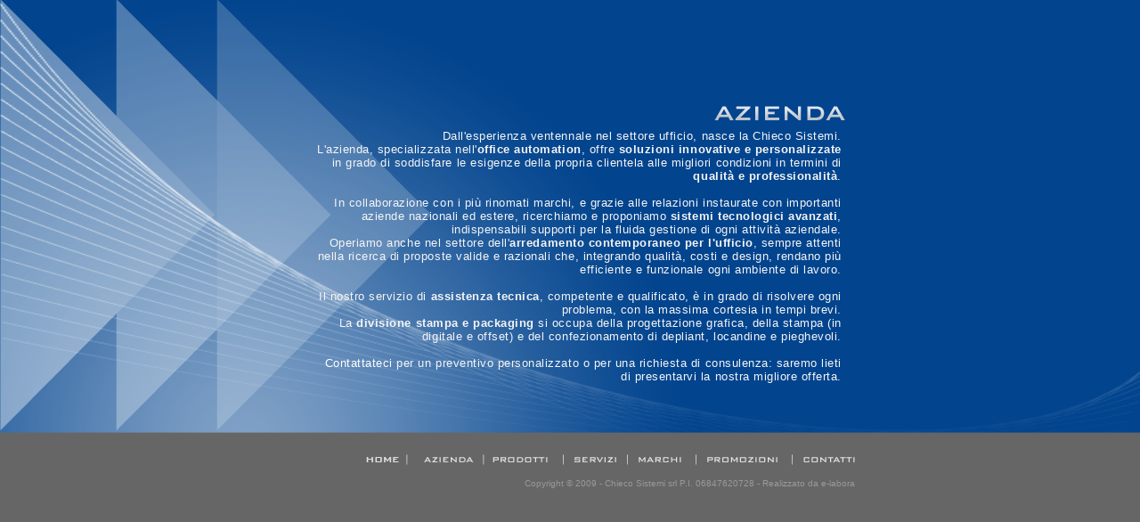

--- FILE ---
content_type: text/html
request_url: http://www.chiecosistemi.it/chisiamo.html
body_size: 1796
content:
<!DOCTYPE html PUBLIC "-//W3C//DTD XHTML 1.0 Transitional//EN" "http://www.w3.org/TR/xhtml1/DTD/xhtml1-transitional.dtd">
<html xmlns="http://www.w3.org/1999/xhtml"><!-- InstanceBegin template="/Templates/main.dwt" codeOutsideHTMLIsLocked="false" -->
<head>
<!--[if lt IE 7]>
<script type="text/javascript" src="unitpngfix.js">
</script>
<![endif]-->
<meta http-equiv="Content-Type" content="text/html; charset=utf-8" />
<!-- InstanceBeginEditable name="titolo" -->
<title>CHIECO SISTEMI srl - Soluzioni e servizi per l'ufficio</title>
<meta name="description" content="" />
<meta name="keywords" content="" />
<!-- InstanceEndEditable -->
<meta name="author" content="e-labora - www.e-laborasrl.it." />
<meta name="robots" content="all" /> 
<meta http-equiv="revisit after" content="15 days" />
<meta name="copyright" content="Chieco Sistemi srl" />
<meta name="Language" content="IT"> 

<script type="text/javascript" src="flashobject.js"></script>
<link href="style.css" rel="stylesheet" type="text/css" />
<!--[if IE 6]>
 <link href="ie6.css" rel="stylesheet" type="text/css" />
<![endif]-->
</head>
<!-- InstanceBeginEditable name="body" -->
<body class="chisiamo">
<!-- InstanceEndEditable -->
<div id="container">
<div id="laterale">
<!-- InstanceBeginEditable name="flash" -->
 <div id="flashcontent2"></div>
 <script type="text/javascript">
		// <![CDATA[
		var fo = new FlashObject("img/flash/azienda.swf", "ChiecoSistemi", "305", "486", "8", "#ffffff");
		fo.addParam("scale", "noscale");
		fo.addParam("menu", "false");
		fo.addParam("wmode", "transparent");
		fo.write("flashcontent2");
		// ]]>
 </script>
<!-- InstanceEndEditable -->
</div>

<div id="barra_arancio_interna">
<div id="branding">
<div id="flashcontent3"></div>

 <script type="text/javascript">
		// <![CDATA[
		var fo = new FlashObject("img/logo.swf", "ChiecoSistemi", "283", "116", "8", "#ffffff");
		fo.addParam("scale", "noscale");
		fo.addParam("menu", "false");
		fo.addParam("wmode", "transparent");
		fo.write("flashcontent3");
		// ]]>
 </script>
</div>
<div id="contenuto">
<!-- InstanceBeginEditable name="contenuto" -->
<h2 id="barra_chisiamo">Chi siamo</h2>
<p>Dall'esperienza ventennale nel settore ufficio, nasce la Chieco Sistemi.<br />L'azienda, specializzata nell'<b>office automation</b>, offre <b>soluzioni innovative e personalizzate</b> in grado di soddisfare le esigenze della propria clientela alle migliori condizioni in termini di <b>qualità e professionalità</b>.</p>
 
<p>In collaborazione con i più rinomati marchi, e grazie alle relazioni instaurate con importanti aziende nazionali ed estere, ricerchiamo e proponiamo <b>sistemi tecnologici avanzati</b>, indispensabili supporti per la fluida gestione di ogni attività aziendale.<br />
Operiamo anche nel settore dell'<b>arredamento contemporaneo per l'ufficio</b>, sempre attenti nella ricerca di proposte valide e razionali che, integrando qualità, costi e design, rendano più efficiente e funzionale ogni ambiente di lavoro.</p>

<p>Il nostro servizio di <b>assistenza tecnica</b>, competente e qualificato, è in grado di risolvere ogni problema, con la massima cortesia in tempi brevi.<br />
La <b>divisione stampa e packaging</b> si occupa della progettazione grafica, della stampa (in digitale e offset) e del confezionamento di depliant, locandine e pieghevoli.</p>
 
<p><a href="contatti.php">Contattateci</a> per un preventivo personalizzato o per una richiesta di consulenza: saremo lieti di presentarvi la nostra migliore offerta.</p><!-- InstanceEndEditable -->
</div>

</div>

<div id="navigazione">
<ul>
 <li><a href="./" id="home">Home</a></li>
 <li class="az"><a href="chisiamo.html" id="azienda">Azienda</a></li>
 <li><a href="prodotti.html" id="prodotti">Prodotti e servizi</a></li>
 <li><a href="servizi.html" id="assistenza">Assistenza Tecnica</a></li>
 <li><a href="marchi.html" id="marchi">Marchi</a></li>
 <li><a href="promozioni.html" id="promozioni">Promozioni</a></li>
 <li><a href="contatti.php" id="contatti">Contatti</a></li>
</ul>
</div>

<div id="footer_interna">
  <p>Copyright © 2009 - Chieco Sistemi srl P.I. 06847620728 - Realizzato da <strong>e-labora</strong></p>
</div>

</div>
</body>
<!-- InstanceEnd --></html>


--- FILE ---
content_type: text/css
request_url: http://www.chiecosistemi.it/style.css
body_size: 1683
content:
body { color: black; background: white; }
body, div, dl, dt, dd, li, pre,
form, fieldset, input, textarea, p, blockquote, th, td { margin: 0; padding: 0; }
h1, h2, h3, h4, h5, h6 { margin: 0; padding: 0; font-size: 100%; font-weight: normal; }
address, caption, cite, code, dfn, em, strong, var { font-style: normal; font-weight: normal; }
ol, ul { list-style: none; margin: 0; padding: 0; }
table { border-collapse: collapse; border-spacing: 0; } 
caption, th { text-align: left; font-weight: normal; font-style: normal; }
acronym, abbr, fieldset, img { border: 0;}
:focus { outline: 0; }


html { background-color:#666; margin:0; padding:0;  }
body {margin:0; font-family:Arial, Helvetica, sans-serif; padding:0; background:#ff6600 url(img/bg_body_interna.png) no-repeat top;}
.chisiamo{ background:#02448E; background-image: url(img/bg_body_interna.png); background-repeat:no-repeat; background-position:top left; }
.prodotti{ background-color:#a40303; background-image: url(img/bg_body_interna.png); background-repeat:no-repeat; background-position:top left; }
.servizi{ background:#4c7aa1; background-image: url(img/bg_body_interna.png); background-repeat:no-repeat; background-position:top left;}
.contatti{ background:#931547; background-image: url(img/bg_body_interna.png); background-repeat:no-repeat; background-position:top left; }
.marchi{ background:#089236; background-image: url(img/bg_body_interna.png); background-repeat:no-repeat; background-position:top left; }
.promozioni{ background:#ae6ad0; background-image: url(img/bg_body_interna.png); background-repeat:no-repeat; background-position:top left; }

#container { width:960px; text-align:left; margin:0px; padding:0px;}
#barra_arancio { width:100%; height:351px; background:#ff6600; margin: 0 0 0 0;  padding:0px; background:url(img/sfondo_png_frecce.png) no-repeat; position:relative; }
#barra_arancio p { color:#fff; margin:0; }
#barra_arancio_interna { width:645px;; height:486px;  margin: 0 0 0 310px;  padding:0px; position:relative; }
#barra_arancio_interna p { color:#fff; margin:0; }
#branding { margin:0; padding:0; height:74px; width:245px; float:right; margin-top:0px; }
#contenuto { margin:0; margin-top:25px; padding:15px 0 0 0; height:385px; width:609px; float:right;  position:relative; /*overflow:auto;*/ clear:right }
#contenuto p { font-size:13px; color:#f5f5f5; line-height:15px; letter-spacing:0.04em; padding:0; text-align:right; margin-left:10px; clear:both; padding-right:10px; margin-bottom:15px; }
#contenuto ul, #contenuto li{ font-size:13px; color:#f5f5f5; line-height:15px; letter-spacing:0.04em; padding:0; text-align:right; margin-left:10px; clear:both; margin-bottom:15px; }
#contenuto img { float:left; margin-top:-5px; }
#barra_servizi { margin:5px 0 10px 0; padding:0; float:right; background:url(img/barretta-servizi.png) no-repeat 100% 0; width:370px; height:16px; text-indent:-9999px;}
#barra_marchi { margin:5px 0 10px 0; padding:0; float:right; background:url(img/barra_marchi.png) no-repeat 100% 0; width:370px; height:16px; text-indent:-9999px;}
#barra_chisiamo { margin:5px 0 10px 0; padding:0; float:right; background:url(img/barretta-chisiamo.png) no-repeat 100% 0; width:370px; height:16px; text-indent:-9999px;}
#barra_prodotti { margin:5px 0 10px 0; padding:0; float:right; background:url(img/barretta-prodotti.png) no-repeat 100% 0; width:370px; height:16px; text-indent:-9999px;}
#barra_contatti { margin:5px 0 10px 0; padding:0; float:right; background:url(img/barretta-contatti.png) no-repeat 100% 0; width:370px; height:16px; text-indent:-9999px;}
#barra_promozioni { margin:5px 0 10px 0; padding:0; float:right; background:url(img/barretta-promozioni.png) no-repeat 100% 0; width:370px; height:16px; text-indent:-9999px;}

#laterale { margin:0; padding:0; height:550px; width:285px; float:left;}
#navigazione {float:right;  margin:0; padding:0; height:12px; margin-top:11px;}
#navigazione ul li { list-style-image:none; display:inline; color:#FFFFFF; margin:0; padding:0;  height:12px; }
#navigazione ul {float:right; margin:0; padding:0;   height:12px;    }
#navigazione li {float:left; margin:0; padding:0;  height:12px;  }
#navigazione a { line-height:12px; }
#navigazione a#home { text-indent:-9999px; background:url(img/menu_636x24.gif) no-repeat; display:block; width:60px; height:12px; 
background-position: -85px -12px; margin:0; padding:0; }
#navigazione a#home:hover { text-indent:-9999px; background:url(img/menu_636x24.gif) no-repeat; display:block; width:84px; height:12px;background-position: -61px 0px; margin:0; padding:0; }
#navigazione a#azienda { text-indent:-9999px; background:url(img/menu_636x24.gif) no-repeat; display:block; width:82px; height:12px; 
background-position: -141px -12px; margin:0; padding:0; }
#navigazione a#azienda:hover { text-indent:-9999px; background:url(img/menu_636x24.gif) no-repeat; display:block; width:79px; height:12px; background-position: -141px 0px; margin:0; padding:0; }
#navigazione a#prodotti { text-indent:-9999px; background:url(img/menu_636x24.gif) no-repeat; display:block; width:83px; height:12px; 
background-position: -223px -12px; margin:0; padding:0; }
#navigazione a#prodotti:hover { text-indent:-9999px; background:url(img/menu_636x24.gif) no-repeat; display:block; width:83px; height:12px; background-position: -223px 0px; margin:0; padding:0; }
#navigazione a#assistenza { text-indent:-9999px; background:url(img/menu_636x24.gif) no-repeat; display:block; width:77px; height:12px; background-position: -305px -12px; margin:0; padding:0; }
#navigazione a#assistenza:hover { text-indent:-9999px; background:url(img/menu_636x24.gif) no-repeat; display:block; width:77px; height:12px; background-position: -305px 0px; margin:0; padding:0; }
#navigazione a#marchi { text-indent:-9999px; background:url(img/menu_636x24.gif) no-repeat; display:block; width:77px; height:12px; 
background-position: -382px -12px; margin:0; padding:0; }
#navigazione a#marchi:hover { text-indent:-9999px; background:url(img/menu_636x24.gif) no-repeat; display:block; width:77px; height:12px; background-position: -382px 0px; margin:0; padding:0; }
#navigazione a#promozioni { text-indent:-9999px; background:url(img/menu_636x24.gif) no-repeat; display:block; width:109px; height:12px; background-position: -459px -12px; margin:0; padding:0; }
#navigazione a#promozioni:hover { text-indent:-9999px; background:url(img/menu_636x24.gif) no-repeat; display:block; width:109px; height:12px; background-position: -459px 0px; margin:0; padding:0; }
#navigazione a#contatti { text-indent:-9999px; background:url(img/menu_636x24.gif) no-repeat; display:block; width:68px; height:12px; 
background-position: -568px -12px; margin:0; padding:0; }
#navigazione a#contatti:hover { text-indent:-9999px; background:url(img/menu_636x24.gif) no-repeat; display:block; width:68px; height:12px; background-position: -568px 0px; margin:0; padding:0; }
#footer_interna { margin:0; padding:0; position:relative; text-align:center;  width:100%; }
#footer { margin:185px 0 0 0; padding:0; float: right; position:relative; }
#footer_interna p { padding:0 0px 0 0; color:#999; font-size:10px; white-space:pre; background:#666666; /*width:50%; margin-right:-31px; margin-top:-64px;*/ margin-top:15px; float:right; }
#footer p { padding:0 0px 0 0; color:#999; font-size:10px; white-space:pre; }

input, textarea{ border:#c0c0c0 1px solid; background:#e0e0e0; }
p a{ color:#ffffff; text-decoration:none; }
p a:hover{ color:#ffffff; text-decoration:underline; }

.img-arrow{ float:right; position:fixed; margin-left:5px; }


#box{ background:url('img/box695x283_ie.png'); width:637px; height:283px; margin-top:50px; }

#box a{ color:#666666; }
#box a:hover{ color:#666666; }

#box p{ margin:0; padding:0; font:11px Arial, Helvetica; color:#666666; line-height:16px; }

#box .a{ width:327px; height:140px; float:left; }
#box .b{ width:310px; height:140px; float:left; }
#box .c{ width:324px; height:144px; float:left; }
#box .d{ width:310px; height:144px; float:left; }

#box .a p{ margin-left:80px; margin-top:44px; width:230px; }
#box .b p{ margin-left:16px; margin-top:44px; text-align:left; width:192px; }
#box .c p{ margin-left:115px; margin-top:32px; width:190px; }
#box .d p{ margin-left:19px; margin-top:34px; text-align:left; width:192px; }

.az{ width:80px; }